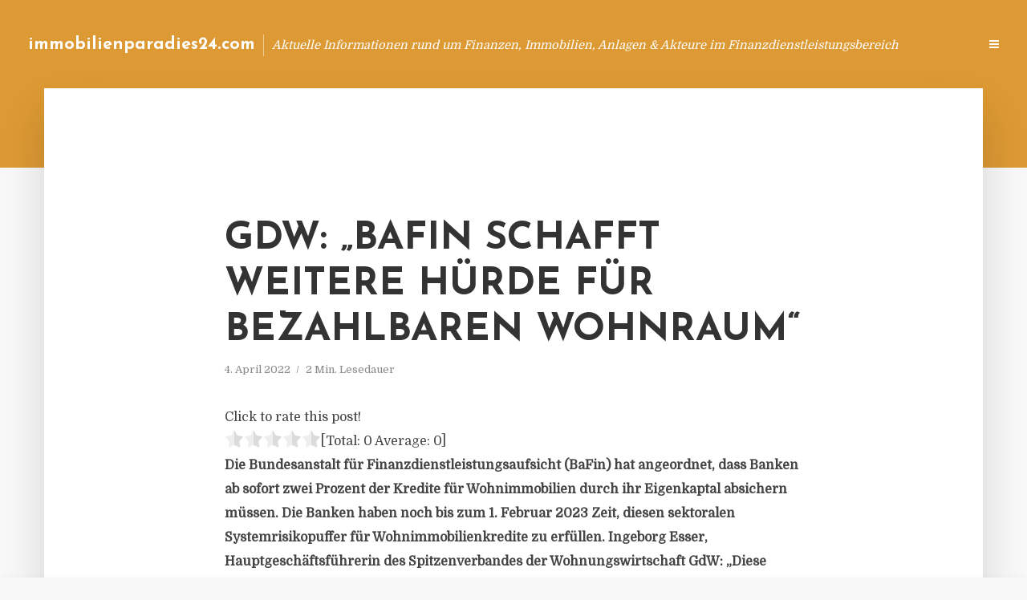

--- FILE ---
content_type: text/html; charset=UTF-8
request_url: https://immobilienparadies24.com/gdw-bafin-schafft-weitere-huerde-fuer-bezahlbaren-wohnraum/
body_size: 11845
content:
<!DOCTYPE html>
<html lang="de" class="no-js no-svg">
	<head>
		<meta charset="UTF-8">
		<meta name="viewport" content="width=device-width, initial-scale=1">
		<link rel="profile" href="https://gmpg.org/xfn/11">
		<title>GdW: &#8222;BaFin schafft weitere Hürde für bezahlbaren Wohnraum&#8220; &#8211; immobilienparadies24.com</title>
<meta name='robots' content='max-image-preview:large' />
<link rel='dns-prefetch' href='//fonts.googleapis.com' />
<link rel="alternate" type="application/rss+xml" title="immobilienparadies24.com &raquo; Feed" href="https://immobilienparadies24.com/feed/" />
<link rel="alternate" type="application/rss+xml" title="immobilienparadies24.com &raquo; Kommentar-Feed" href="https://immobilienparadies24.com/comments/feed/" />
<script type="text/javascript">
window._wpemojiSettings = {"baseUrl":"https:\/\/s.w.org\/images\/core\/emoji\/14.0.0\/72x72\/","ext":".png","svgUrl":"https:\/\/s.w.org\/images\/core\/emoji\/14.0.0\/svg\/","svgExt":".svg","source":{"concatemoji":"https:\/\/immobilienparadies24.com\/wp-includes\/js\/wp-emoji-release.min.js?ver=6.2.8"}};
/*! This file is auto-generated */
!function(e,a,t){var n,r,o,i=a.createElement("canvas"),p=i.getContext&&i.getContext("2d");function s(e,t){p.clearRect(0,0,i.width,i.height),p.fillText(e,0,0);e=i.toDataURL();return p.clearRect(0,0,i.width,i.height),p.fillText(t,0,0),e===i.toDataURL()}function c(e){var t=a.createElement("script");t.src=e,t.defer=t.type="text/javascript",a.getElementsByTagName("head")[0].appendChild(t)}for(o=Array("flag","emoji"),t.supports={everything:!0,everythingExceptFlag:!0},r=0;r<o.length;r++)t.supports[o[r]]=function(e){if(p&&p.fillText)switch(p.textBaseline="top",p.font="600 32px Arial",e){case"flag":return s("\ud83c\udff3\ufe0f\u200d\u26a7\ufe0f","\ud83c\udff3\ufe0f\u200b\u26a7\ufe0f")?!1:!s("\ud83c\uddfa\ud83c\uddf3","\ud83c\uddfa\u200b\ud83c\uddf3")&&!s("\ud83c\udff4\udb40\udc67\udb40\udc62\udb40\udc65\udb40\udc6e\udb40\udc67\udb40\udc7f","\ud83c\udff4\u200b\udb40\udc67\u200b\udb40\udc62\u200b\udb40\udc65\u200b\udb40\udc6e\u200b\udb40\udc67\u200b\udb40\udc7f");case"emoji":return!s("\ud83e\udef1\ud83c\udffb\u200d\ud83e\udef2\ud83c\udfff","\ud83e\udef1\ud83c\udffb\u200b\ud83e\udef2\ud83c\udfff")}return!1}(o[r]),t.supports.everything=t.supports.everything&&t.supports[o[r]],"flag"!==o[r]&&(t.supports.everythingExceptFlag=t.supports.everythingExceptFlag&&t.supports[o[r]]);t.supports.everythingExceptFlag=t.supports.everythingExceptFlag&&!t.supports.flag,t.DOMReady=!1,t.readyCallback=function(){t.DOMReady=!0},t.supports.everything||(n=function(){t.readyCallback()},a.addEventListener?(a.addEventListener("DOMContentLoaded",n,!1),e.addEventListener("load",n,!1)):(e.attachEvent("onload",n),a.attachEvent("onreadystatechange",function(){"complete"===a.readyState&&t.readyCallback()})),(e=t.source||{}).concatemoji?c(e.concatemoji):e.wpemoji&&e.twemoji&&(c(e.twemoji),c(e.wpemoji)))}(window,document,window._wpemojiSettings);
</script>
<style type="text/css">
img.wp-smiley,
img.emoji {
	display: inline !important;
	border: none !important;
	box-shadow: none !important;
	height: 1em !important;
	width: 1em !important;
	margin: 0 0.07em !important;
	vertical-align: -0.1em !important;
	background: none !important;
	padding: 0 !important;
}
</style>
	<link rel='stylesheet' id='wp-block-library-css' href='https://immobilienparadies24.com/wp-includes/css/dist/block-library/style.min.css?ver=6.2.8' type='text/css' media='all' />
<link rel='stylesheet' id='classic-theme-styles-css' href='https://immobilienparadies24.com/wp-includes/css/classic-themes.min.css?ver=6.2.8' type='text/css' media='all' />
<style id='global-styles-inline-css' type='text/css'>
body{--wp--preset--color--black: #000000;--wp--preset--color--cyan-bluish-gray: #abb8c3;--wp--preset--color--white: #ffffff;--wp--preset--color--pale-pink: #f78da7;--wp--preset--color--vivid-red: #cf2e2e;--wp--preset--color--luminous-vivid-orange: #ff6900;--wp--preset--color--luminous-vivid-amber: #fcb900;--wp--preset--color--light-green-cyan: #7bdcb5;--wp--preset--color--vivid-green-cyan: #00d084;--wp--preset--color--pale-cyan-blue: #8ed1fc;--wp--preset--color--vivid-cyan-blue: #0693e3;--wp--preset--color--vivid-purple: #9b51e0;--wp--preset--gradient--vivid-cyan-blue-to-vivid-purple: linear-gradient(135deg,rgba(6,147,227,1) 0%,rgb(155,81,224) 100%);--wp--preset--gradient--light-green-cyan-to-vivid-green-cyan: linear-gradient(135deg,rgb(122,220,180) 0%,rgb(0,208,130) 100%);--wp--preset--gradient--luminous-vivid-amber-to-luminous-vivid-orange: linear-gradient(135deg,rgba(252,185,0,1) 0%,rgba(255,105,0,1) 100%);--wp--preset--gradient--luminous-vivid-orange-to-vivid-red: linear-gradient(135deg,rgba(255,105,0,1) 0%,rgb(207,46,46) 100%);--wp--preset--gradient--very-light-gray-to-cyan-bluish-gray: linear-gradient(135deg,rgb(238,238,238) 0%,rgb(169,184,195) 100%);--wp--preset--gradient--cool-to-warm-spectrum: linear-gradient(135deg,rgb(74,234,220) 0%,rgb(151,120,209) 20%,rgb(207,42,186) 40%,rgb(238,44,130) 60%,rgb(251,105,98) 80%,rgb(254,248,76) 100%);--wp--preset--gradient--blush-light-purple: linear-gradient(135deg,rgb(255,206,236) 0%,rgb(152,150,240) 100%);--wp--preset--gradient--blush-bordeaux: linear-gradient(135deg,rgb(254,205,165) 0%,rgb(254,45,45) 50%,rgb(107,0,62) 100%);--wp--preset--gradient--luminous-dusk: linear-gradient(135deg,rgb(255,203,112) 0%,rgb(199,81,192) 50%,rgb(65,88,208) 100%);--wp--preset--gradient--pale-ocean: linear-gradient(135deg,rgb(255,245,203) 0%,rgb(182,227,212) 50%,rgb(51,167,181) 100%);--wp--preset--gradient--electric-grass: linear-gradient(135deg,rgb(202,248,128) 0%,rgb(113,206,126) 100%);--wp--preset--gradient--midnight: linear-gradient(135deg,rgb(2,3,129) 0%,rgb(40,116,252) 100%);--wp--preset--duotone--dark-grayscale: url('#wp-duotone-dark-grayscale');--wp--preset--duotone--grayscale: url('#wp-duotone-grayscale');--wp--preset--duotone--purple-yellow: url('#wp-duotone-purple-yellow');--wp--preset--duotone--blue-red: url('#wp-duotone-blue-red');--wp--preset--duotone--midnight: url('#wp-duotone-midnight');--wp--preset--duotone--magenta-yellow: url('#wp-duotone-magenta-yellow');--wp--preset--duotone--purple-green: url('#wp-duotone-purple-green');--wp--preset--duotone--blue-orange: url('#wp-duotone-blue-orange');--wp--preset--font-size--small: 13px;--wp--preset--font-size--medium: 20px;--wp--preset--font-size--large: 36px;--wp--preset--font-size--x-large: 42px;--wp--preset--spacing--20: 0.44rem;--wp--preset--spacing--30: 0.67rem;--wp--preset--spacing--40: 1rem;--wp--preset--spacing--50: 1.5rem;--wp--preset--spacing--60: 2.25rem;--wp--preset--spacing--70: 3.38rem;--wp--preset--spacing--80: 5.06rem;--wp--preset--shadow--natural: 6px 6px 9px rgba(0, 0, 0, 0.2);--wp--preset--shadow--deep: 12px 12px 50px rgba(0, 0, 0, 0.4);--wp--preset--shadow--sharp: 6px 6px 0px rgba(0, 0, 0, 0.2);--wp--preset--shadow--outlined: 6px 6px 0px -3px rgba(255, 255, 255, 1), 6px 6px rgba(0, 0, 0, 1);--wp--preset--shadow--crisp: 6px 6px 0px rgba(0, 0, 0, 1);}:where(.is-layout-flex){gap: 0.5em;}body .is-layout-flow > .alignleft{float: left;margin-inline-start: 0;margin-inline-end: 2em;}body .is-layout-flow > .alignright{float: right;margin-inline-start: 2em;margin-inline-end: 0;}body .is-layout-flow > .aligncenter{margin-left: auto !important;margin-right: auto !important;}body .is-layout-constrained > .alignleft{float: left;margin-inline-start: 0;margin-inline-end: 2em;}body .is-layout-constrained > .alignright{float: right;margin-inline-start: 2em;margin-inline-end: 0;}body .is-layout-constrained > .aligncenter{margin-left: auto !important;margin-right: auto !important;}body .is-layout-constrained > :where(:not(.alignleft):not(.alignright):not(.alignfull)){max-width: var(--wp--style--global--content-size);margin-left: auto !important;margin-right: auto !important;}body .is-layout-constrained > .alignwide{max-width: var(--wp--style--global--wide-size);}body .is-layout-flex{display: flex;}body .is-layout-flex{flex-wrap: wrap;align-items: center;}body .is-layout-flex > *{margin: 0;}:where(.wp-block-columns.is-layout-flex){gap: 2em;}.has-black-color{color: var(--wp--preset--color--black) !important;}.has-cyan-bluish-gray-color{color: var(--wp--preset--color--cyan-bluish-gray) !important;}.has-white-color{color: var(--wp--preset--color--white) !important;}.has-pale-pink-color{color: var(--wp--preset--color--pale-pink) !important;}.has-vivid-red-color{color: var(--wp--preset--color--vivid-red) !important;}.has-luminous-vivid-orange-color{color: var(--wp--preset--color--luminous-vivid-orange) !important;}.has-luminous-vivid-amber-color{color: var(--wp--preset--color--luminous-vivid-amber) !important;}.has-light-green-cyan-color{color: var(--wp--preset--color--light-green-cyan) !important;}.has-vivid-green-cyan-color{color: var(--wp--preset--color--vivid-green-cyan) !important;}.has-pale-cyan-blue-color{color: var(--wp--preset--color--pale-cyan-blue) !important;}.has-vivid-cyan-blue-color{color: var(--wp--preset--color--vivid-cyan-blue) !important;}.has-vivid-purple-color{color: var(--wp--preset--color--vivid-purple) !important;}.has-black-background-color{background-color: var(--wp--preset--color--black) !important;}.has-cyan-bluish-gray-background-color{background-color: var(--wp--preset--color--cyan-bluish-gray) !important;}.has-white-background-color{background-color: var(--wp--preset--color--white) !important;}.has-pale-pink-background-color{background-color: var(--wp--preset--color--pale-pink) !important;}.has-vivid-red-background-color{background-color: var(--wp--preset--color--vivid-red) !important;}.has-luminous-vivid-orange-background-color{background-color: var(--wp--preset--color--luminous-vivid-orange) !important;}.has-luminous-vivid-amber-background-color{background-color: var(--wp--preset--color--luminous-vivid-amber) !important;}.has-light-green-cyan-background-color{background-color: var(--wp--preset--color--light-green-cyan) !important;}.has-vivid-green-cyan-background-color{background-color: var(--wp--preset--color--vivid-green-cyan) !important;}.has-pale-cyan-blue-background-color{background-color: var(--wp--preset--color--pale-cyan-blue) !important;}.has-vivid-cyan-blue-background-color{background-color: var(--wp--preset--color--vivid-cyan-blue) !important;}.has-vivid-purple-background-color{background-color: var(--wp--preset--color--vivid-purple) !important;}.has-black-border-color{border-color: var(--wp--preset--color--black) !important;}.has-cyan-bluish-gray-border-color{border-color: var(--wp--preset--color--cyan-bluish-gray) !important;}.has-white-border-color{border-color: var(--wp--preset--color--white) !important;}.has-pale-pink-border-color{border-color: var(--wp--preset--color--pale-pink) !important;}.has-vivid-red-border-color{border-color: var(--wp--preset--color--vivid-red) !important;}.has-luminous-vivid-orange-border-color{border-color: var(--wp--preset--color--luminous-vivid-orange) !important;}.has-luminous-vivid-amber-border-color{border-color: var(--wp--preset--color--luminous-vivid-amber) !important;}.has-light-green-cyan-border-color{border-color: var(--wp--preset--color--light-green-cyan) !important;}.has-vivid-green-cyan-border-color{border-color: var(--wp--preset--color--vivid-green-cyan) !important;}.has-pale-cyan-blue-border-color{border-color: var(--wp--preset--color--pale-cyan-blue) !important;}.has-vivid-cyan-blue-border-color{border-color: var(--wp--preset--color--vivid-cyan-blue) !important;}.has-vivid-purple-border-color{border-color: var(--wp--preset--color--vivid-purple) !important;}.has-vivid-cyan-blue-to-vivid-purple-gradient-background{background: var(--wp--preset--gradient--vivid-cyan-blue-to-vivid-purple) !important;}.has-light-green-cyan-to-vivid-green-cyan-gradient-background{background: var(--wp--preset--gradient--light-green-cyan-to-vivid-green-cyan) !important;}.has-luminous-vivid-amber-to-luminous-vivid-orange-gradient-background{background: var(--wp--preset--gradient--luminous-vivid-amber-to-luminous-vivid-orange) !important;}.has-luminous-vivid-orange-to-vivid-red-gradient-background{background: var(--wp--preset--gradient--luminous-vivid-orange-to-vivid-red) !important;}.has-very-light-gray-to-cyan-bluish-gray-gradient-background{background: var(--wp--preset--gradient--very-light-gray-to-cyan-bluish-gray) !important;}.has-cool-to-warm-spectrum-gradient-background{background: var(--wp--preset--gradient--cool-to-warm-spectrum) !important;}.has-blush-light-purple-gradient-background{background: var(--wp--preset--gradient--blush-light-purple) !important;}.has-blush-bordeaux-gradient-background{background: var(--wp--preset--gradient--blush-bordeaux) !important;}.has-luminous-dusk-gradient-background{background: var(--wp--preset--gradient--luminous-dusk) !important;}.has-pale-ocean-gradient-background{background: var(--wp--preset--gradient--pale-ocean) !important;}.has-electric-grass-gradient-background{background: var(--wp--preset--gradient--electric-grass) !important;}.has-midnight-gradient-background{background: var(--wp--preset--gradient--midnight) !important;}.has-small-font-size{font-size: var(--wp--preset--font-size--small) !important;}.has-medium-font-size{font-size: var(--wp--preset--font-size--medium) !important;}.has-large-font-size{font-size: var(--wp--preset--font-size--large) !important;}.has-x-large-font-size{font-size: var(--wp--preset--font-size--x-large) !important;}
.wp-block-navigation a:where(:not(.wp-element-button)){color: inherit;}
:where(.wp-block-columns.is-layout-flex){gap: 2em;}
.wp-block-pullquote{font-size: 1.5em;line-height: 1.6;}
</style>
<link rel='stylesheet' id='titan-adminbar-styles-css' href='https://immobilienparadies24.com/wp-content/plugins/anti-spam/assets/css/admin-bar.css?ver=7.3.5' type='text/css' media='all' />
<link rel='stylesheet' id='contact-form-7-css' href='https://immobilienparadies24.com/wp-content/plugins/contact-form-7/includes/css/styles.css?ver=5.7.5.1' type='text/css' media='all' />
<link rel='stylesheet' id='typology-fonts-css' href='https://fonts.googleapis.com/css?family=Domine%3A400%7CJosefin+Sans%3A400%2C700&#038;subset=latin%2Clatin-ext&#038;ver=1.2' type='text/css' media='all' />
<link rel='stylesheet' id='typology-main-css' href='https://immobilienparadies24.com/wp-content/themes/typology/assets/css/min.css?ver=1.2' type='text/css' media='all' />
<style id='typology-main-inline-css' type='text/css'>
body,blockquote:before, q:before{font-family: 'Domine';font-weight: 400;}body,.typology-action-button .sub-menu{color:#444444;}body{background:#f8f8f8;font-size: 1.6em;}.typology-fake-bg{background:#f8f8f8;}.typology-sidebar,.typology-section{background:#ffffff;}h1, h2, h3, h4, h5, h6,.h1, .h2, .h3, .h4, .h5, .h6,.submit,.mks_read_more a,input[type="submit"],a.mks_button,.cover-letter,.post-letter,.woocommerce nav.woocommerce-pagination ul li span,.woocommerce nav.woocommerce-pagination ul li a,.woocommerce div.product .woocommerce-tabs ul.tabs li,.typology-pagination a,.typology-pagination span,.comment-author .fn,.post-date-month,.typology-button-social,.mks_autor_link_wrap a,.entry-pre-title,.typology-button,button{font-family: 'Josefin Sans';font-weight: 700;}.typology-header .typology-nav{font-family: 'Josefin Sans';font-weight: 700;}.typology-cover .entry-title,.typology-cover h1 { font-size: 5.5rem;}h1, .h1 {font-size: 4.8rem;}h2, .h2 {font-size: 3.5rem;}h3, .h3 {font-size: 2.8rem;}h4, .h4 {font-size: 2.3rem;}h5, .h5,.typology-layout-c.post-image-on .entry-title {font-size: 1.8rem;}h6, .h6 {font-size: 1.5rem;}.widget{font-size: 1.4rem;}.typology-header .typology-nav a{font-size: 1.1rem;}.typology-layout-b .post-date-hidden,.meta-item{font-size: 1.3rem;}.post-letter {font-size: 26rem;}.cover-letter {font-size: 60rem;}h1, h2, h3, h4, h5, h6,.h1, .h2, .h3, .h4, .h5, .h6,h1 a,h2 a,h3 a,h4 a,h5 a,h6 a,.post-date-month{color:#333333;}.typology-single-sticky a{color:#444444;}.entry-title a:hover,.typology-single-sticky a:hover{color:#dd9933;}.bypostauthor .comment-author:before,#cancel-comment-reply-link:after{background:#dd9933;}a,.widget .textwidget a,.typology-layout-b .post-date-hidden{color: #dd9933;}.typology-header{height:110px;}.typology-header-sticky-on .typology-header{background:#dd9933;}.site-title a{font-size: 16pt;color: #ffffff;}.typology-site-description{font-size: 11pt;color: #ffffff;}.typology-header .typology-nav,.typology-header .typology-nav > li > a{color: #ffffff;}.typology-header .typology-nav .sub-menu a{ color:#444444;}.typology-header .typology-nav .sub-menu a:hover{color: #dd9933;}.typology-action-button .sub-menu ul a:before{background: #dd9933;}.sub-menu .current-menu-item a{color:#dd9933;}.dot,.typology-header .typology-nav .sub-menu{background:#ffffff;}.typology-header .typology-main-navigation .sub-menu .current-menu-ancestor > a,.typology-header .typology-main-navigation .sub-menu .current-menu-item > a{color: #dd9933;}.typology-header-wide .slot-l{left: 35px;}.typology-header-wide .slot-r{right: 20px;}.meta-item,.meta-item span,.meta-item a,.comment-metadata a{color: #888888;}.comment-meta .url,.meta-item a:hover{color:#333333;}.typology-post:after,.section-title:after,.typology-pagination:before{background:rgba(51,51,51,0.2);}.typology-layout-b .post-date-day,.typology-outline-nav li a:hover,.style-timeline .post-date-day{color:#dd9933;}.typology-layout-b .post-date:after,blockquote:before,q:before{background:#dd9933;}.typology-sticky-c,.typology-sticky-to-top span,.sticky-author-date{color: #888888;}.typology-outline-nav li a{color: #444444;}.typology-post.typology-layout-b:before{background:rgba(68,68,68,0.1);}.submit,.mks_read_more a,input[type="submit"],a.mks_button,.typology-button,.submit,.typology-button-social,.widget .mks_autor_link_wrap a,.widget .mks_read_more a,button{color:#ffffff;background: #dd9933;border:1px solid #dd9933;}.button-invert{color:#dd9933;background:transparent;}.widget .mks_autor_link_wrap a:hover,.widget .mks_read_more a:hover{color:#ffffff;}.typology-cover{min-height: 240px;}.typology-cover-empty{height:209px;min-height:209px;}.typology-fake-bg .typology-section:first-child {top: -99px;}.typology-flat .typology-cover-empty{height:110px;}.typology-flat .typology-cover{min-height:110px;}.typology-cover-empty,.typology-cover-item,.typology-header-sticky{background:#dd9933;}.typology-cover-overlay:after{background: rgba(221,153,51,0.6);}.typology-sidebar-header{background:#dd9933;}.typology-cover,.typology-cover .entry-title,.typology-cover .entry-title a,.typology-cover .meta-item,.typology-cover .meta-item span,.typology-cover .meta-item a,.typology-cover h1,.typology-cover h2,.typology-cover h3{color: #ffffff;}.typology-cover .typology-button{color: #dd9933;background:#ffffff;border:1px solid #ffffff;}.typology-cover .button-invert{color: #ffffff;background: transparent;}.typology-cover-slider .owl-dots .owl-dot span{background:#ffffff;}.typology-outline-nav li:before,.widget ul li:before{background:#dd9933;}.widget a{color:#444444;}.widget a:hover,.widget_calendar table tbody td a,.entry-tags a:hover{color:#dd9933;}.widget_calendar table tbody td a:hover,.widget table td,.entry-tags a{color:#444444;}.widget table,.widget table td,.widget_calendar table thead th,table,td, th{border-color: rgba(68,68,68,0.3);}.widget ul li,.widget .recentcomments{color:#444444;}.widget .post-date{color:#888888;}#today{background:rgba(68,68,68,0.1);}.typology-pagination .current, .typology-pagination .infinite-scroll a, .typology-pagination .load-more a, .typology-pagination .nav-links .next, .typology-pagination .nav-links .prev, .typology-pagination .next a, .typology-pagination .prev a{color: #ffffff;background:#333333;}.typology-pagination a, .typology-pagination span{color: #333333;border:1px solid #333333;}.typology-footer{background:#f8f8f8;color:#aaaaaa;}.typology-footer h1,.typology-footer h2,.typology-footer h3,.typology-footer h4,.typology-footer h5,.typology-footer h6,.typology-footer .post-date-month{color:#aaaaaa;}.typology-count{background: #dd9933;}.typology-footer a, .typology-footer .widget .textwidget a{color: #888888;}input[type="text"], input[type="email"], input[type="url"], input[type="tel"], input[type="number"], input[type="date"], input[type="password"], textarea, select{border-color:rgba(68,68,68,0.2);}blockquote:after, blockquote:before, q:after, q:before{-webkit-box-shadow: 0 0 0 10px #ffffff;box-shadow: 0 0 0 10px #ffffff;}body.wp-editor{background:#ffffff;}.site-title{text-transform: none;}.typology-site-description{text-transform: none;}.typology-nav{text-transform: uppercase;}h1, h2, h3, h4, h5, h6{text-transform: uppercase;}.section-title{text-transform: uppercase;}.widget-title{text-transform: uppercase;}.meta-item{text-transform: none;}.typology-button{text-transform: uppercase;}.submit,.mks_read_more a,input[type="submit"],a.mks_button,.typology-button,.widget .mks_autor_link_wrap a,.widget .mks_read_more a,button,.typology-button-social{text-transform: uppercase;}
</style>
<script type='text/javascript' src='https://immobilienparadies24.com/wp-includes/js/jquery/jquery.min.js?ver=3.6.4' id='jquery-core-js'></script>
<script type='text/javascript' src='https://immobilienparadies24.com/wp-includes/js/jquery/jquery-migrate.min.js?ver=3.4.0' id='jquery-migrate-js'></script>
<link rel="https://api.w.org/" href="https://immobilienparadies24.com/wp-json/" /><link rel="alternate" type="application/json" href="https://immobilienparadies24.com/wp-json/wp/v2/posts/8167" /><link rel="EditURI" type="application/rsd+xml" title="RSD" href="https://immobilienparadies24.com/xmlrpc.php?rsd" />
<link rel="wlwmanifest" type="application/wlwmanifest+xml" href="https://immobilienparadies24.com/wp-includes/wlwmanifest.xml" />
<meta name="generator" content="WordPress 6.2.8" />
<link rel="canonical" href="https://immobilienparadies24.com/gdw-bafin-schafft-weitere-huerde-fuer-bezahlbaren-wohnraum/" />
<link rel='shortlink' href='https://immobilienparadies24.com/?p=8167' />
<link rel="alternate" type="application/json+oembed" href="https://immobilienparadies24.com/wp-json/oembed/1.0/embed?url=https%3A%2F%2Fimmobilienparadies24.com%2Fgdw-bafin-schafft-weitere-huerde-fuer-bezahlbaren-wohnraum%2F" />
<link rel="alternate" type="text/xml+oembed" href="https://immobilienparadies24.com/wp-json/oembed/1.0/embed?url=https%3A%2F%2Fimmobilienparadies24.com%2Fgdw-bafin-schafft-weitere-huerde-fuer-bezahlbaren-wohnraum%2F&#038;format=xml" />
<style type="text/css">.broken_link, a.broken_link {
	text-decoration: line-through;
}</style>	</head>

	<body data-rsssl=1 class="post-template-default single single-post postid-8167 single-format-standard typology-header-wide">

		<header id="typology-header" class="typology-header">
			<div class="container">
					<div class="slot-l">
	<div class="typology-site-branding">
	
	<span class="site-title h4"><a href="https://immobilienparadies24.com/" rel="home">immobilienparadies24.com</a></span>		<span class="typology-site-description">Aktuelle Informationen rund um Finanzen, Immobilien, Anlagen &amp; Akteure im Finanzdienstleistungsbereich</span>

</div>
	
</div>

<div class="slot-r">
				<ul id="menu-menue" class="typology-nav typology-main-navigation"><li id="menu-item-20" class="menu-item menu-item-type-custom menu-item-object-custom menu-item-home menu-item-20"><a href="https://immobilienparadies24.com">Blog</a></li>
<li id="menu-item-948" class="menu-item menu-item-type-post_type menu-item-object-page menu-item-948"><a href="https://immobilienparadies24.com/info/">Info</a></li>
<li id="menu-item-68" class="menu-item menu-item-type-post_type menu-item-object-page menu-item-68"><a href="https://immobilienparadies24.com/kontakt/">Kontakt</a></li>
<li id="menu-item-5927" class="menu-item menu-item-type-custom menu-item-object-custom menu-item-5927"><a href="/impressum">Impressum</a></li>
<li id="menu-item-19" class="menu-item menu-item-type-post_type menu-item-object-page menu-item-19"><a href="https://immobilienparadies24.com/datenschutz/">Datenschutz</a></li>
</ul>			
	<ul class="typology-nav ">
	<li class="typology-action-button">
		<span class="typology-action-sidebar">
			<i class="fa fa-bars"></i>
		</span>
	</li>
</ul></div>			</div>
		</header>
	
			
				<div id="typology-cover" class="typology-cover typology-cover-empty">
					</div>
		<div class="typology-fake-bg">
			<div class="typology-section">

				<div class="section-content">
    <article id="post-8167" class="typology-post typology-single-post post-8167 post type-post status-publish format-standard hentry category-allgemein">

        
            <header class="entry-header">

                <h1 class="entry-title entry-title-cover-empty">GdW: &#8222;BaFin schafft weitere Hürde für bezahlbaren Wohnraum&#8220;</h1>
                 
                    <div class="entry-meta"><div class="meta-item meta-date"><span class="updated">4. April 2022</span></div><div class="meta-item meta-rtime">2 Min. Lesedauer</div></div>
                
                
            </header>

                
        <div class="entry-content clearfix">
                        
            
            <div style='text-align:left' class='yasr-auto-insert-visitor'><!--Yasr Visitor Votes Shortcode--><div id='yasr_visitor_votes_7741f4d748639' class='yasr-visitor-votes'><div class="yasr-custom-text-vv-before yasr-custom-text-vv-before-8167">Click to rate this post!</div><div id='yasr-vv-second-row-container-7741f4d748639' 
                                        class='yasr-vv-second-row-container'><div id='yasr-visitor-votes-rater-7741f4d748639'
                                      class='yasr-rater-stars-vv'
                                      data-rater-postid='8167' 
                                      data-rating='0'
                                      data-rater-starsize='24'
                                      data-rater-readonly='false'
                                      data-rater-nonce='0f7fc057ed' 
                                      data-issingular='true'
                                    ></div><div class="yasr-vv-stats-text-container" id="yasr-vv-stats-text-container-7741f4d748639"><span id="yasr-vv-text-container-7741f4d748639" class="yasr-vv-text-container">[Total: <span id="yasr-vv-votes-number-container-7741f4d748639">0</span>  Average: <span id="yasr-vv-average-container-7741f4d748639">0</span>]</span></div><div id='yasr-vv-loader-7741f4d748639' class='yasr-vv-container-loader'></div></div><div id='yasr-vv-bottom-container-7741f4d748639' class='yasr-vv-bottom-container'></div></div><!--End Yasr Visitor Votes Shortcode--></div><p><strong>Die Bundesanstalt für Finanzdienstleistungsaufsicht (BaFin) hat angeordnet, dass Banken ab sofort zwei Prozent der Kredite für Wohnimmobilien durch ihr Eigenkaptal absichern müssen. Die Banken haben noch bis zum 1. Februar 2023 Zeit, diesen sektoralen Systemrisikopuffer für Wohnimmobilienkredite zu erfüllen. Ingeborg Esser, Hauptgeschäftsführerin des Spitzenverbandes der Wohnungswirtschaft GdW: „Diese Entscheidung ist ein herber Rückschlag für den Wohnungsbau in Deutschland. Insbesondere für die Schaffung von bezahlbarem Wohnraum, der aktuell so dringend benötigt wird.“</strong></p>
<p>Esser gibt zu bedenken, dass eine Verschlechterung der Kreditkonditionen dringend notwendige Investitionen verteuere oder dazu führe, dass Investitionen nicht durchgeführt werden können, weil die Zielmiete nicht mehr erreicht werden kann. „Während Neubau also weiter verteuert wird, erwarten wir gleichzeitig eine Verknappung des Angebots.</p>
<p>Schon jetzt beobachten wir ein de facto Kreditvergabestopp von Banken bei Unternehmen im ländlichen Raum mit steigenden Leerständen, schrumpfender Bevölkerung und hohem Investitionsbedarf. Dieses Dilemma wird durch einen Risikopuffer weiter zunehmen und viele Unternehmen vom Kapitalmarkt abschneiden.</p>
<p>Die Gefahr von Überbewertungen bei Bestandshaltern, die ihre Bestände langfristig für die Vermietung zur Verfügung stellen, ist überhaupt nicht gegeben. Deshalb plädieren wir weiter dafür, hier eine Unterscheidung vorzunehmen. Finanzierungen für bestandshaltende Wohnungsunternehmen müssen von der Anordnung der BaFin ausgenommen werden.“<em> (DFPA/JF1)</em></p>
<p><em>Der GdW Bundesverband deutscher Wohnungs- und Immobilienunternehmen vertritt als größter deutscher Branchendachverband bundesweit und auf europäischer Ebene rund 3.000 kommunale, genossenschaftliche, kirchliche, privatwirtschaftliche, landes- und bundeseigene Wohnungsunternehmen.</em></p>
<p><a href="http://www.gdw.de/" target="_blank" rel="noopener nofollow">www.gdw.de</a></p>

                        
            
        </div>
        
                     	
	
		<div class="typology-social-icons">
							<a href="javascript:void(0);" class="typology-facebook typology-share-item hover-on" data-url="http://www.facebook.com/sharer/sharer.php?u=https%3A%2F%2Fimmobilienparadies24.com%2Fgdw-bafin-schafft-weitere-huerde-fuer-bezahlbaren-wohnraum%2F&amp;t=GdW%3A+%26%238222%3BBaFin+schafft+weitere+H%C3%BCrde+f%C3%BCr+bezahlbaren+Wohnraum%26%238220%3B"><i class="fa fa-facebook"></i></a>							<a href="javascript:void(0);" class="typology-twitter typology-share-item hover-on" data-url="http://twitter.com/intent/tweet?url=https%3A%2F%2Fimmobilienparadies24.com%2Fgdw-bafin-schafft-weitere-huerde-fuer-bezahlbaren-wohnraum%2F&amp;text=GdW%3A+%26%238222%3BBaFin+schafft+weitere+H%C3%BCrde+f%C3%BCr+bezahlbaren+Wohnraum%26%238220%3B"><i class="fa fa-twitter"></i></a>							<a href="javascript:void(0);"  class="typology-linkedin typology-share-item hover-on" data-url="http://www.linkedin.com/shareArticle?mini=true&amp;url=https://immobilienparadies24.com/gdw-bafin-schafft-weitere-huerde-fuer-bezahlbaren-wohnraum/&amp;title=GdW: &#8222;BaFin schafft weitere Hürde für bezahlbaren Wohnraum&#8220;"><i class="fa fa-linkedin"></i></a>							<a href="/cdn-cgi/l/email-protection#[base64]" class="typology-mailto hover-on"><i class="fa fa-envelope-o"></i></a>					</div>

	        
    </article>
</div>
				
				
			</div>

		
	
	
		<div class="typology-section typology-section-related">

			<div class="section-head"><h3 class="section-title h6">Weiterlesen</h3></div>
			
			<div class="section-content section-content-a">

				<div class="typology-posts">

											<article class="typology-post typology-layout-a post-1047 post type-post status-publish format-standard hentry category-allgemein tag-muenchenerhyp-immobilienfinanzierung-wachstum-muenchenerhyp tag-rekordergebnis-muenchenerhyp-neugeschaefte-2017">

    <header class="entry-header">
        <h2 class="entry-title h1"><a href="https://immobilienparadies24.com/muenchenerhyp-erstmals-mit-ueber-5-mrd-euro-neugeschaeft-in-der-immobilienfinanzierung/">MünchenerHyp erstmals mit über 5 Mrd. Euro Neugeschäft in der Immobilienfinanzierung</a></h2>         
            <div class="entry-meta"><div class="meta-item meta-date"><span class="updated">16. April 2018</span></div><div class="meta-item meta-rtime">4 Min. Lesedauer</div></div>
                    </header>

    <div class="entry-content">
        
                    <p>- Neugeschäft steigt um 2,5 Prozent auf 5,1 Mrd. Euro<br />
- Zinsüberschuss erhöht sich um rund 10 Prozent auf 256,6 Mio. Euro<br />
- Darlehensbestände um 5 Prozent auf 29,2 Mrd. Euro ausgeweitet<br />
- Geschäftsguthaben überschreiten 1 Mrd. Euro, harte Kernkapitalquote steigt um 0,9 Prozentpunkte auf 23,8 Prozent</p>
            </div>
    
          
        <div class="entry-footer">
            <a href="https://immobilienparadies24.com/muenchenerhyp-erstmals-mit-ueber-5-mrd-euro-neugeschaeft-in-der-immobilienfinanzierung/" class="typology-button">Weiterlesen</a>        </div>
    
</article>											<article class="typology-post typology-layout-a post-874 post type-post status-publish format-standard hentry category-allgemein tag-immobilienmarkt-faszination-schnaeppchen tag-zwangsversteigerung-wohnungen-haeuser">

    <header class="entry-header">
        <h2 class="entry-title h1"><a href="https://immobilienparadies24.com/keine-schnaeppchen-in-den-den-staedten-mehr/">Keine Schnäppchen in den den Städten mehr</a></h2>         
            <div class="entry-meta"><div class="meta-item meta-date"><span class="updated">19. März 2018</span></div><div class="meta-item meta-rtime">9 Min. Lesedauer</div></div>
                    </header>

    <div class="entry-content">
        
                    <p>In begehrten Lagen sind Immobilien teuer und selten zu haben. Warum also keine Wohnung oder ein Haus per Zwangsversteigerung erwerben? Leider ist das nicht ganz so einfach.</p>
            </div>
    
          
        <div class="entry-footer">
            <a href="https://immobilienparadies24.com/keine-schnaeppchen-in-den-den-staedten-mehr/" class="typology-button">Weiterlesen</a>        </div>
    
</article>											<article class="typology-post typology-layout-a post-3945 post type-post status-publish format-standard hentry category-allgemein tag-bundesratsinitiative-berlin-gewerbemietrecht tag-bueromaerkte-topstandort tag-gewerbemietpreisbremse-gewerberaummaerkte tag-wohn-und-gewerberaum-berlin tag-zentraler-immobilien-ausschuss-zia">

    <header class="entry-header">
        <h2 class="entry-title h1"><a href="https://immobilienparadies24.com/zia-zur-geplanten-gewerbemietpreisbremse-berlin-begibt-sich-in-die-blockade/">ZIA zur geplanten Gewerbemietpreisbremse: &#8222;Berlin begibt sich in die Blockade&#8220;</a></h2>         
            <div class="entry-meta"><div class="meta-item meta-date"><span class="updated">12. August 2019</span></div><div class="meta-item meta-rtime">2 Min. Lesedauer</div></div>
                    </header>

    <div class="entry-content">
        
                    <p>Die geplante Bundesratsinitiative Berlins zum Gewerbemietrecht mit dem Ziel der Einführung einer „Gewerbemietpreisbremse in angespannten Gewerberaummärkten“ wird vom Zentralen Immobilien Ausschuss ZIA abgelehnt. „Einmal mehr zeigt die Berliner Senatsverwaltung, dass sie mit Rezepten der Vergangenheit Zukunft gestalten will.</p>
            </div>
    
          
        <div class="entry-footer">
            <a href="https://immobilienparadies24.com/zia-zur-geplanten-gewerbemietpreisbremse-berlin-begibt-sich-in-die-blockade/" class="typology-button">Weiterlesen</a>        </div>
    
</article>											<article class="typology-post typology-layout-a post-1566 post type-post status-publish format-standard hentry category-allgemein tag-commerzbank-konzernergebnis-positiv tag-privatkunden-commerzbank-gewinnsteigerung tag-steigerung-konzernergebnis-halbjahr-2018">

    <header class="entry-header">
        <h2 class="entry-title h1"><a href="https://immobilienparadies24.com/commerzbank-steigert-konzernergebnis/">Commerzbank steigert Konzernergebnis</a></h2>         
            <div class="entry-meta"><div class="meta-item meta-date"><span class="updated">8. August 2018</span></div><div class="meta-item meta-rtime">3 Min. Lesedauer</div></div>
                    </header>

    <div class="entry-content">
        
                    <p>Die Commerzbank konnte die um Sondereffekte bereinigten Erträge im ersten Halbjahr im Vergleich zum Vorjahreszeitraum um vier Prozent auf 4.515 Millionen Euro steigern (erstes Halbjahr 2017: 4.335 Millionen Euro). Dazu trug insbesondere das Segment Privat- und Unternehmerkunden bei.</p>
            </div>
    
          
        <div class="entry-footer">
            <a href="https://immobilienparadies24.com/commerzbank-steigert-konzernergebnis/" class="typology-button">Weiterlesen</a>        </div>
    
</article>									
				</div>
			</div>
		
		</div>

	
	

	

	<div id="typology-single-sticky" class="typology-single-sticky">
		
		<div class="typology-sticky-content meta">
			
<div class="typology-flex-center">
	<div class="typology-sticky-author typology-sticky-l">
		<img alt='' src='https://secure.gravatar.com/avatar/eee2fc1a1f7d029d74289eba63f3d0ed?s=50&#038;d=mm&#038;r=g' srcset='https://secure.gravatar.com/avatar/eee2fc1a1f7d029d74289eba63f3d0ed?s=100&#038;d=mm&#038;r=g 2x' class='avatar avatar-50 photo' height='50' width='50' loading='lazy' decoding='async'/>		<span class="sticky-author-title">
			<a href="https://immobilienparadies24.com/author/firstname%20lastname/">von </a> 
			<span class="sticky-author-date">4. April 2022</span>
		</span>
	</div>
	<div class="typology-sticky-c">
		
	</div>

	<div class="typology-sticky-comments typology-sticky-r">
			</div>

</div>
		</div>

		<div class="typology-sticky-content prev-next">
			<nav class="typology-prev-next-nav typology-flex-center">
	
	
<div class="typology-prev-link typology-sticky-l">	
				
			<a href="https://immobilienparadies24.com/hmw-emissionshaus-legt-weiteren-publikums-aif-auf/">
				<span class="typology-pn-ico"><i class="fa fa fa-chevron-left"></i></span>
				<span class="typology-pn-link">HMW Emissionshaus legt weiteren Publikums-AIF auf</span>
			</a>
	</div>
	
	<a href="javascript: void(0);" class="typology-sticky-to-top typology-sticky-c">
			<span class="typology-top-ico"><i class="fa fa fa-chevron-up"></i></span>
			<span class="typology-top-link">Zum Anfang</span>
	</a>

<div class="typology-next-link typology-sticky-r">	
		
			<a href="https://immobilienparadies24.com/offene-immobilienfonds-liquiditaetsquoten-weiter-gesunken/">
				<span class="typology-pn-ico"><i class="fa fa fa-chevron-right"></i></span>
				<span class="typology-pn-link">Offene Immobilienfonds &#8211; Liquiditätsquoten weiter gesunken</span>
			</a>
			</div>
</nav>

		</div>
	</div>


			<footer id="typology-footer" class="typology-footer">

				<div class="container">
					
					
									</div>

			</footer>

		</div>

		<div class="typology-sidebar">
	<div class="typology-sidebar-header">
		<div class="typology-sidebar-header-wrapper">
			<div class="typology-site-branding">
	
	<span class="site-title h4"><a href="https://immobilienparadies24.com/" rel="home">immobilienparadies24.com</a></span>		<span class="typology-site-description">Aktuelle Informationen rund um Finanzen, Immobilien, Anlagen &amp; Akteure im Finanzdienstleistungsbereich</span>

</div>
			<span class="typology-sidebar-close"><i class="fa fa-times" aria-hidden="true"></i></span>
		</div>
	</div>

	<div class="widget typology-responsive-menu">
					<ul id="menu-menue-1" class="typology-nav typology-main-navigation"><li class="menu-item menu-item-type-custom menu-item-object-custom menu-item-home menu-item-20"><a href="https://immobilienparadies24.com">Blog</a></li>
<li class="menu-item menu-item-type-post_type menu-item-object-page menu-item-948"><a href="https://immobilienparadies24.com/info/">Info</a></li>
<li class="menu-item menu-item-type-post_type menu-item-object-page menu-item-68"><a href="https://immobilienparadies24.com/kontakt/">Kontakt</a></li>
<li class="menu-item menu-item-type-custom menu-item-object-custom menu-item-5927"><a href="/impressum">Impressum</a></li>
<li class="menu-item menu-item-type-post_type menu-item-object-page menu-item-19"><a href="https://immobilienparadies24.com/datenschutz/">Datenschutz</a></li>
</ul>		</div>

					
								<div id="search-2" class="widget clearfix widget_search"><h4 class="widget-title h5">Suche</h4><form class="typology-search-form" action="https://immobilienparadies24.com/" method="get">
	<input name="s" type="text" value="" placeholder="Suchbegriff(e)" />
	<button type="submit" class="typology-button typology-button-search typology-icon-button">Suchen</button> 
	</form></div><div id="archives-2" class="widget clearfix widget_archive"><h4 class="widget-title h5">Archiv</h4>
			<ul>
					<li><a href='https://immobilienparadies24.com/2025/12/'>Dezember 2025</a></li>
	<li><a href='https://immobilienparadies24.com/2025/11/'>November 2025</a></li>
	<li><a href='https://immobilienparadies24.com/2025/10/'>Oktober 2025</a></li>
	<li><a href='https://immobilienparadies24.com/2025/09/'>September 2025</a></li>
	<li><a href='https://immobilienparadies24.com/2025/08/'>August 2025</a></li>
	<li><a href='https://immobilienparadies24.com/2025/07/'>Juli 2025</a></li>
	<li><a href='https://immobilienparadies24.com/2025/06/'>Juni 2025</a></li>
	<li><a href='https://immobilienparadies24.com/2025/05/'>Mai 2025</a></li>
	<li><a href='https://immobilienparadies24.com/2025/04/'>April 2025</a></li>
	<li><a href='https://immobilienparadies24.com/2025/03/'>März 2025</a></li>
	<li><a href='https://immobilienparadies24.com/2025/02/'>Februar 2025</a></li>
	<li><a href='https://immobilienparadies24.com/2025/01/'>Januar 2025</a></li>
	<li><a href='https://immobilienparadies24.com/2024/12/'>Dezember 2024</a></li>
	<li><a href='https://immobilienparadies24.com/2024/11/'>November 2024</a></li>
	<li><a href='https://immobilienparadies24.com/2024/10/'>Oktober 2024</a></li>
	<li><a href='https://immobilienparadies24.com/2024/09/'>September 2024</a></li>
	<li><a href='https://immobilienparadies24.com/2024/08/'>August 2024</a></li>
	<li><a href='https://immobilienparadies24.com/2024/07/'>Juli 2024</a></li>
	<li><a href='https://immobilienparadies24.com/2024/06/'>Juni 2024</a></li>
	<li><a href='https://immobilienparadies24.com/2024/05/'>Mai 2024</a></li>
	<li><a href='https://immobilienparadies24.com/2024/04/'>April 2024</a></li>
	<li><a href='https://immobilienparadies24.com/2024/03/'>März 2024</a></li>
	<li><a href='https://immobilienparadies24.com/2024/02/'>Februar 2024</a></li>
	<li><a href='https://immobilienparadies24.com/2024/01/'>Januar 2024</a></li>
	<li><a href='https://immobilienparadies24.com/2023/12/'>Dezember 2023</a></li>
	<li><a href='https://immobilienparadies24.com/2023/11/'>November 2023</a></li>
	<li><a href='https://immobilienparadies24.com/2023/10/'>Oktober 2023</a></li>
	<li><a href='https://immobilienparadies24.com/2023/09/'>September 2023</a></li>
	<li><a href='https://immobilienparadies24.com/2023/08/'>August 2023</a></li>
	<li><a href='https://immobilienparadies24.com/2023/07/'>Juli 2023</a></li>
	<li><a href='https://immobilienparadies24.com/2023/06/'>Juni 2023</a></li>
	<li><a href='https://immobilienparadies24.com/2023/05/'>Mai 2023</a></li>
	<li><a href='https://immobilienparadies24.com/2023/04/'>April 2023</a></li>
	<li><a href='https://immobilienparadies24.com/2023/01/'>Januar 2023</a></li>
	<li><a href='https://immobilienparadies24.com/2022/12/'>Dezember 2022</a></li>
	<li><a href='https://immobilienparadies24.com/2022/11/'>November 2022</a></li>
	<li><a href='https://immobilienparadies24.com/2022/10/'>Oktober 2022</a></li>
	<li><a href='https://immobilienparadies24.com/2022/09/'>September 2022</a></li>
	<li><a href='https://immobilienparadies24.com/2022/08/'>August 2022</a></li>
	<li><a href='https://immobilienparadies24.com/2022/07/'>Juli 2022</a></li>
	<li><a href='https://immobilienparadies24.com/2022/06/'>Juni 2022</a></li>
	<li><a href='https://immobilienparadies24.com/2022/05/'>Mai 2022</a></li>
	<li><a href='https://immobilienparadies24.com/2022/04/'>April 2022</a></li>
	<li><a href='https://immobilienparadies24.com/2022/03/'>März 2022</a></li>
	<li><a href='https://immobilienparadies24.com/2022/02/'>Februar 2022</a></li>
	<li><a href='https://immobilienparadies24.com/2022/01/'>Januar 2022</a></li>
	<li><a href='https://immobilienparadies24.com/2021/12/'>Dezember 2021</a></li>
	<li><a href='https://immobilienparadies24.com/2021/11/'>November 2021</a></li>
	<li><a href='https://immobilienparadies24.com/2021/10/'>Oktober 2021</a></li>
	<li><a href='https://immobilienparadies24.com/2021/09/'>September 2021</a></li>
	<li><a href='https://immobilienparadies24.com/2021/08/'>August 2021</a></li>
	<li><a href='https://immobilienparadies24.com/2021/07/'>Juli 2021</a></li>
	<li><a href='https://immobilienparadies24.com/2021/06/'>Juni 2021</a></li>
	<li><a href='https://immobilienparadies24.com/2021/05/'>Mai 2021</a></li>
	<li><a href='https://immobilienparadies24.com/2021/04/'>April 2021</a></li>
	<li><a href='https://immobilienparadies24.com/2021/03/'>März 2021</a></li>
	<li><a href='https://immobilienparadies24.com/2021/02/'>Februar 2021</a></li>
	<li><a href='https://immobilienparadies24.com/2021/01/'>Januar 2021</a></li>
	<li><a href='https://immobilienparadies24.com/2020/12/'>Dezember 2020</a></li>
	<li><a href='https://immobilienparadies24.com/2020/11/'>November 2020</a></li>
	<li><a href='https://immobilienparadies24.com/2020/10/'>Oktober 2020</a></li>
	<li><a href='https://immobilienparadies24.com/2020/09/'>September 2020</a></li>
	<li><a href='https://immobilienparadies24.com/2020/08/'>August 2020</a></li>
	<li><a href='https://immobilienparadies24.com/2020/07/'>Juli 2020</a></li>
	<li><a href='https://immobilienparadies24.com/2020/06/'>Juni 2020</a></li>
	<li><a href='https://immobilienparadies24.com/2020/05/'>Mai 2020</a></li>
	<li><a href='https://immobilienparadies24.com/2020/04/'>April 2020</a></li>
	<li><a href='https://immobilienparadies24.com/2020/03/'>März 2020</a></li>
	<li><a href='https://immobilienparadies24.com/2020/02/'>Februar 2020</a></li>
	<li><a href='https://immobilienparadies24.com/2020/01/'>Januar 2020</a></li>
	<li><a href='https://immobilienparadies24.com/2019/12/'>Dezember 2019</a></li>
	<li><a href='https://immobilienparadies24.com/2019/11/'>November 2019</a></li>
	<li><a href='https://immobilienparadies24.com/2019/10/'>Oktober 2019</a></li>
	<li><a href='https://immobilienparadies24.com/2019/09/'>September 2019</a></li>
	<li><a href='https://immobilienparadies24.com/2019/08/'>August 2019</a></li>
	<li><a href='https://immobilienparadies24.com/2019/07/'>Juli 2019</a></li>
	<li><a href='https://immobilienparadies24.com/2019/06/'>Juni 2019</a></li>
	<li><a href='https://immobilienparadies24.com/2019/05/'>Mai 2019</a></li>
	<li><a href='https://immobilienparadies24.com/2019/04/'>April 2019</a></li>
	<li><a href='https://immobilienparadies24.com/2019/03/'>März 2019</a></li>
	<li><a href='https://immobilienparadies24.com/2019/02/'>Februar 2019</a></li>
	<li><a href='https://immobilienparadies24.com/2019/01/'>Januar 2019</a></li>
	<li><a href='https://immobilienparadies24.com/2018/12/'>Dezember 2018</a></li>
	<li><a href='https://immobilienparadies24.com/2018/11/'>November 2018</a></li>
	<li><a href='https://immobilienparadies24.com/2018/10/'>Oktober 2018</a></li>
	<li><a href='https://immobilienparadies24.com/2018/09/'>September 2018</a></li>
	<li><a href='https://immobilienparadies24.com/2018/08/'>August 2018</a></li>
	<li><a href='https://immobilienparadies24.com/2018/07/'>Juli 2018</a></li>
	<li><a href='https://immobilienparadies24.com/2018/06/'>Juni 2018</a></li>
	<li><a href='https://immobilienparadies24.com/2018/05/'>Mai 2018</a></li>
	<li><a href='https://immobilienparadies24.com/2018/04/'>April 2018</a></li>
	<li><a href='https://immobilienparadies24.com/2018/03/'>März 2018</a></li>
	<li><a href='https://immobilienparadies24.com/2018/02/'>Februar 2018</a></li>
	<li><a href='https://immobilienparadies24.com/2018/01/'>Januar 2018</a></li>
	<li><a href='https://immobilienparadies24.com/2017/12/'>Dezember 2017</a></li>
	<li><a href='https://immobilienparadies24.com/2017/11/'>November 2017</a></li>
	<li><a href='https://immobilienparadies24.com/2017/10/'>Oktober 2017</a></li>
	<li><a href='https://immobilienparadies24.com/2017/09/'>September 2017</a></li>
	<li><a href='https://immobilienparadies24.com/2017/08/'>August 2017</a></li>
	<li><a href='https://immobilienparadies24.com/2017/07/'>Juli 2017</a></li>
	<li><a href='https://immobilienparadies24.com/2017/06/'>Juni 2017</a></li>
	<li><a href='https://immobilienparadies24.com/2017/05/'>Mai 2017</a></li>
			</ul>

			</div>				
</div>

<div class="typology-sidebar-overlay"></div>		
		<link rel='stylesheet' id='yasrcss-css' href='https://immobilienparadies24.com/wp-content/plugins/yet-another-stars-rating/includes/css/yasr.css?ver=3.3.6' type='text/css' media='all' />
<style id='yasrcss-inline-css' type='text/css'>

            .yasr-star-rating {
                background-image: url('https://immobilienparadies24.com/wp-content/plugins/yet-another-stars-rating/includes/img/star_2.svg');
            }
            .yasr-star-rating .yasr-star-value {
                background: url('https://immobilienparadies24.com/wp-content/plugins/yet-another-stars-rating/includes/img/star_3.svg') ;
            }
</style>
<script data-cfasync="false" src="/cdn-cgi/scripts/5c5dd728/cloudflare-static/email-decode.min.js"></script><script type='text/javascript' src='https://immobilienparadies24.com/wp-content/plugins/contact-form-7/includes/swv/js/index.js?ver=5.7.5.1' id='swv-js'></script>
<script type='text/javascript' id='contact-form-7-js-extra'>
/* <![CDATA[ */
var wpcf7 = {"api":{"root":"https:\/\/immobilienparadies24.com\/wp-json\/","namespace":"contact-form-7\/v1"}};
/* ]]> */
</script>
<script type='text/javascript' src='https://immobilienparadies24.com/wp-content/plugins/contact-form-7/includes/js/index.js?ver=5.7.5.1' id='contact-form-7-js'></script>
<script type='text/javascript' id='typology-main-js-extra'>
/* <![CDATA[ */
var typology_js_settings = {"rtl_mode":"","header_sticky":"1","logo":"","logo_retina":"","use_gallery":"1"};
/* ]]> */
</script>
<script type='text/javascript' src='https://immobilienparadies24.com/wp-content/themes/typology/assets/js/min.js?ver=1.2' id='typology-main-js'></script>
<script type='text/javascript' id='yasr-window-var-js-extra'>
/* <![CDATA[ */
var yasrWindowVar = {"siteUrl":"https:\/\/immobilienparadies24.com","adminUrl":"https:\/\/immobilienparadies24.com\/wp-admin\/","ajaxurl":"https:\/\/immobilienparadies24.com\/wp-admin\/admin-ajax.php","visitorStatsEnabled":"no","ajaxEnabled":"no","loaderHtml":"<div id=\"yasr-loader\" style=\"display: inline-block\">\u00a0 <img src=\"https:\/\/immobilienparadies24.com\/wp-content\/plugins\/yet-another-stars-rating\/includes\/img\/loader.gif\" \n                 title=\"yasr-loader\" alt=\"yasr-loader\" height=\"16\" width=\"16\"><\/div>","loaderUrl":"https:\/\/immobilienparadies24.com\/wp-content\/plugins\/yet-another-stars-rating\/includes\/img\/loader.gif","isUserLoggedIn":"false","isRtl":"false","starSingleForm":"\"star\"","starsPluralForm":"\"stars\"","textAfterVr":"\"[Total: %total_count%  Average: %average%]\"","textRating":"\"Rating\"","textLoadRanking":"\"Loading, please wait\"","textVvStats":"\"out of 5 stars\"","textOrderBy":"\"Order by\"","textMostRated":"\"Die Besten\"","textHighestRated":"\"Am H\\u00e4ufigsten\"","textLeftColumnHeader":"\"Post\""};
/* ]]> */
</script>
<script type='text/javascript' src='https://immobilienparadies24.com/wp-content/plugins/yet-another-stars-rating/includes/js/yasr-globals.js?ver=3.3.6' id='yasr-global-functions-js'></script>
<script type='text/javascript' src='https://immobilienparadies24.com/wp-content/plugins/yet-another-stars-rating/includes/js/shortcodes/visitorVotes.js?ver=3.3.6' id='yasr-front-vv-js'></script>

	<script defer src="https://static.cloudflareinsights.com/beacon.min.js/vcd15cbe7772f49c399c6a5babf22c1241717689176015" integrity="sha512-ZpsOmlRQV6y907TI0dKBHq9Md29nnaEIPlkf84rnaERnq6zvWvPUqr2ft8M1aS28oN72PdrCzSjY4U6VaAw1EQ==" data-cf-beacon='{"version":"2024.11.0","token":"775fa0f52e4c4986ab8c32ac55f0801b","r":1,"server_timing":{"name":{"cfCacheStatus":true,"cfEdge":true,"cfExtPri":true,"cfL4":true,"cfOrigin":true,"cfSpeedBrain":true},"location_startswith":null}}' crossorigin="anonymous"></script>
</body>
</html>